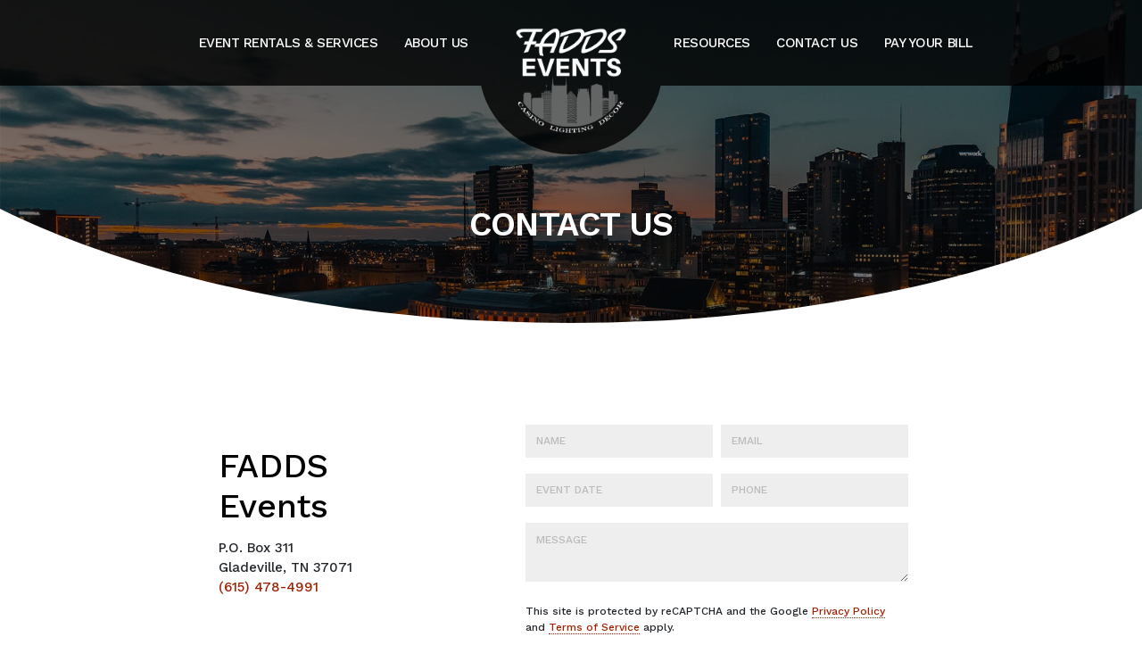

--- FILE ---
content_type: text/html; charset=UTF-8
request_url: https://www.faddsevents.com/contact-us/
body_size: 13936
content:
<!DOCTYPE html>
<html lang="en-US">
  <head>
	<meta name="sitelock-site-verification" content="6354" />
    <meta name="viewport" content="width=device-width, initial-scale=1">
    <meta charset="UTF-8">
<script type="text/javascript">
/* <![CDATA[ */
var gform;gform||(document.addEventListener("gform_main_scripts_loaded",function(){gform.scriptsLoaded=!0}),document.addEventListener("gform/theme/scripts_loaded",function(){gform.themeScriptsLoaded=!0}),window.addEventListener("DOMContentLoaded",function(){gform.domLoaded=!0}),gform={domLoaded:!1,scriptsLoaded:!1,themeScriptsLoaded:!1,isFormEditor:()=>"function"==typeof InitializeEditor,callIfLoaded:function(o){return!(!gform.domLoaded||!gform.scriptsLoaded||!gform.themeScriptsLoaded&&!gform.isFormEditor()||(gform.isFormEditor()&&console.warn("The use of gform.initializeOnLoaded() is deprecated in the form editor context and will be removed in Gravity Forms 3.1."),o(),0))},initializeOnLoaded:function(o){gform.callIfLoaded(o)||(document.addEventListener("gform_main_scripts_loaded",()=>{gform.scriptsLoaded=!0,gform.callIfLoaded(o)}),document.addEventListener("gform/theme/scripts_loaded",()=>{gform.themeScriptsLoaded=!0,gform.callIfLoaded(o)}),window.addEventListener("DOMContentLoaded",()=>{gform.domLoaded=!0,gform.callIfLoaded(o)}))},hooks:{action:{},filter:{}},addAction:function(o,r,e,t){gform.addHook("action",o,r,e,t)},addFilter:function(o,r,e,t){gform.addHook("filter",o,r,e,t)},doAction:function(o){gform.doHook("action",o,arguments)},applyFilters:function(o){return gform.doHook("filter",o,arguments)},removeAction:function(o,r){gform.removeHook("action",o,r)},removeFilter:function(o,r,e){gform.removeHook("filter",o,r,e)},addHook:function(o,r,e,t,n){null==gform.hooks[o][r]&&(gform.hooks[o][r]=[]);var d=gform.hooks[o][r];null==n&&(n=r+"_"+d.length),gform.hooks[o][r].push({tag:n,callable:e,priority:t=null==t?10:t})},doHook:function(r,o,e){var t;if(e=Array.prototype.slice.call(e,1),null!=gform.hooks[r][o]&&((o=gform.hooks[r][o]).sort(function(o,r){return o.priority-r.priority}),o.forEach(function(o){"function"!=typeof(t=o.callable)&&(t=window[t]),"action"==r?t.apply(null,e):e[0]=t.apply(null,e)})),"filter"==r)return e[0]},removeHook:function(o,r,t,n){var e;null!=gform.hooks[o][r]&&(e=(e=gform.hooks[o][r]).filter(function(o,r,e){return!!(null!=n&&n!=o.tag||null!=t&&t!=o.priority)}),gform.hooks[o][r]=e)}});
/* ]]> */
</script>

    <link rel="shortcut icon" type="image/x-icon" href="https://www.faddsevents.com">
    <link rel="apple-touch-icon" href="https://www.faddsevents.com"/>
    <link rel="stylesheet" href="https://pro.fontawesome.com/releases/v5.0.13/css/all.css" integrity="sha384-oi8o31xSQq8S0RpBcb4FaLB8LJi9AT8oIdmS1QldR8Ui7KUQjNAnDlJjp55Ba8FG" crossorigin="anonymous">
    <script defer src="https://pro.fontawesome.com/releases/v5.0.13/js/all.js" integrity="sha384-d84LGg2pm9KhR4mCAs3N29GQ4OYNy+K+FBHX8WhimHpPm86c839++MDABegrZ3gn" crossorigin="anonymous"></script>

	  <!-- Client Google tag (gtag.js) --> <script async src="https://www.googletagmanager.com/gtag/js?id=AW-16828285784"></script> <script> window.dataLayer = window.dataLayer || []; function gtag(){dataLayer.push(arguments);} gtag('js', new Date()); gtag('config', 'AW-16828285784'); </script>
	  
    <meta name='robots' content='index, follow, max-image-preview:large, max-snippet:-1, max-video-preview:-1' />
	<style>img:is([sizes="auto" i], [sizes^="auto," i]) { contain-intrinsic-size: 3000px 1500px }</style>
	
            <script data-no-defer="1" data-ezscrex="false" data-cfasync="false" data-pagespeed-no-defer data-cookieconsent="ignore">
                var ctPublicFunctions = {"_ajax_nonce":"396d180ff8","_rest_nonce":"900db73a42","_ajax_url":"\/wp-admin\/admin-ajax.php","_rest_url":"https:\/\/www.faddsevents.com\/wp-json\/","data__cookies_type":"none","data__ajax_type":"rest","data__bot_detector_enabled":0,"text__wait_for_decoding":"Decoding the contact data, let us a few seconds to finish. Anti-Spam by CleanTalk","cookiePrefix":"","wprocket_detected":false,"host_url":"www.faddsevents.com"}
            </script>
        
            <script data-no-defer="1" data-ezscrex="false" data-cfasync="false" data-pagespeed-no-defer data-cookieconsent="ignore">
                var ctPublic = {"_ajax_nonce":"396d180ff8","settings__forms__check_internal":0,"settings__forms__check_external":0,"settings__forms__search_test":1,"settings__data__bot_detector_enabled":0,"settings__comments__form_decoration":0,"blog_home":"https:\/\/www.faddsevents.com\/","pixel__setting":"3","pixel__enabled":true,"pixel__url":"https:\/\/moderate9-v4.cleantalk.org\/pixel\/1dd9c42c76b96125f8b12eaf7acaf30b.gif","data__email_check_before_post":1,"data__email_check_exist_post":0,"data__cookies_type":"none","data__key_is_ok":true,"data__visible_fields_required":true,"wl_brandname":"Anti-Spam by CleanTalk","wl_brandname_short":"CleanTalk","ct_checkjs_key":"81dfd75bee9c49a7a1c28a65031fff3ce56211ed9446dcc8c29757320b0734ee","emailEncoderPassKey":"4529d986415694c91b9c386d4ca368d9","bot_detector_forms_excluded":"W10=","advancedCacheExists":true,"varnishCacheExists":false,"wc_ajax_add_to_cart":false}
            </script>
        
	<!-- This site is optimized with the Yoast SEO plugin v24.2 - https://yoast.com/wordpress/plugins/seo/ -->
	<title>Contact FADDS Events for Casino Event Services, Event Planning, Equipment Rentals</title>
	<meta name="description" content="Contact FADDS for your next Event Planning, Casino Party Rentals, Wedding Decor Rental, Photo Booth, Audio Visual Rentals for Parties and Corporate Event Planning." />
	<link rel="canonical" href="https://www.faddsevents.com/contact-us/" />
	<meta property="og:locale" content="en_US" />
	<meta property="og:type" content="article" />
	<meta property="og:title" content="Contact FADDS Events for Event Rentals and Services" />
	<meta property="og:description" content="Contact FADDS for your next Event Planning, Casino Party Rentals, Wedding Decor Rental, Photo Booth, Audio Visual Rentals for Parties and Corporate Event Planning. (615) 444-6835" />
	<meta property="og:url" content="https://www.faddsevents.com/contact-us/" />
	<meta property="og:site_name" content="FADDS Events" />
	<meta property="article:publisher" content="https://www.facebook.com/faddsnashville/" />
	<meta property="article:modified_time" content="2022-10-25T19:09:36+00:00" />
	<meta property="og:image" content="https://www.faddsevents.com/wp-content/uploads/2020/06/fadds-og-image.jpg" />
	<meta property="og:image:width" content="900" />
	<meta property="og:image:height" content="471" />
	<meta property="og:image:type" content="image/jpeg" />
	<meta name="twitter:card" content="summary_large_image" />
	<meta name="twitter:title" content="Contact FADDS Events for Event Rentals and Services" />
	<meta name="twitter:description" content="Contact FADDS for your next Event Planning, Casino Party Rentals, Wedding Decor Rental, Photo Booth, Audio Visual Rentals for Parties and Corporate Event Planning. (615) 444-6835" />
	<meta name="twitter:image" content="https://www.faddsevents.com/wp-content/uploads/2020/06/fadds-og-image.jpg" />
	<meta name="twitter:site" content="@Fadds_Nashville" />
	<script type="application/ld+json" class="yoast-schema-graph">{"@context":"https://schema.org","@graph":[{"@type":"WebPage","@id":"https://www.faddsevents.com/contact-us/","url":"https://www.faddsevents.com/contact-us/","name":"Contact FADDS Events for Casino Event Services, Event Planning, Equipment Rentals","isPartOf":{"@id":"https://www.faddsevents.com/#website"},"datePublished":"2020-05-13T20:08:27+00:00","dateModified":"2022-10-25T19:09:36+00:00","description":"Contact FADDS for your next Event Planning, Casino Party Rentals, Wedding Decor Rental, Photo Booth, Audio Visual Rentals for Parties and Corporate Event Planning.","breadcrumb":{"@id":"https://www.faddsevents.com/contact-us/#breadcrumb"},"inLanguage":"en-US","potentialAction":[{"@type":"ReadAction","target":["https://www.faddsevents.com/contact-us/"]}]},{"@type":"BreadcrumbList","@id":"https://www.faddsevents.com/contact-us/#breadcrumb","itemListElement":[{"@type":"ListItem","position":1,"name":"Home","item":"https://www.faddsevents.com/"},{"@type":"ListItem","position":2,"name":"Contact Us"}]},{"@type":"WebSite","@id":"https://www.faddsevents.com/#website","url":"https://www.faddsevents.com/","name":"FADDS Events","description":"full service corporate event services photo booth rentals in Nashville, TN","publisher":{"@id":"https://www.faddsevents.com/#organization"},"potentialAction":[{"@type":"SearchAction","target":{"@type":"EntryPoint","urlTemplate":"https://www.faddsevents.com/?s={search_term_string}"},"query-input":{"@type":"PropertyValueSpecification","valueRequired":true,"valueName":"search_term_string"}}],"inLanguage":"en-US"},{"@type":"Organization","@id":"https://www.faddsevents.com/#organization","name":"FADDS Events","url":"https://www.faddsevents.com/","logo":{"@type":"ImageObject","inLanguage":"en-US","@id":"https://www.faddsevents.com/#/schema/logo/image/","url":"https://www.faddsevents.com/wp-content/uploads/2020/03/fadds-logo.png","contentUrl":"https://www.faddsevents.com/wp-content/uploads/2020/03/fadds-logo.png","width":355,"height":340,"caption":"FADDS Events"},"image":{"@id":"https://www.faddsevents.com/#/schema/logo/image/"},"sameAs":["https://www.facebook.com/faddsnashville/","https://x.com/Fadds_Nashville","https://www.instagram.com/fadds_nashville/","https://www.linkedin.com/in/fadds-entertainment-b829b42a/","https://www.youtube.com/user/FADDSEntertainmentDJ"]}]}</script>
	<!-- / Yoast SEO plugin. -->


<script type="text/javascript">
/* <![CDATA[ */
window._wpemojiSettings = {"baseUrl":"https:\/\/s.w.org\/images\/core\/emoji\/15.0.3\/72x72\/","ext":".png","svgUrl":"https:\/\/s.w.org\/images\/core\/emoji\/15.0.3\/svg\/","svgExt":".svg","source":{"concatemoji":"https:\/\/www.faddsevents.com\/wp-includes\/js\/wp-emoji-release.min.js?ver=6.7.4"}};
/*! This file is auto-generated */
!function(i,n){var o,s,e;function c(e){try{var t={supportTests:e,timestamp:(new Date).valueOf()};sessionStorage.setItem(o,JSON.stringify(t))}catch(e){}}function p(e,t,n){e.clearRect(0,0,e.canvas.width,e.canvas.height),e.fillText(t,0,0);var t=new Uint32Array(e.getImageData(0,0,e.canvas.width,e.canvas.height).data),r=(e.clearRect(0,0,e.canvas.width,e.canvas.height),e.fillText(n,0,0),new Uint32Array(e.getImageData(0,0,e.canvas.width,e.canvas.height).data));return t.every(function(e,t){return e===r[t]})}function u(e,t,n){switch(t){case"flag":return n(e,"\ud83c\udff3\ufe0f\u200d\u26a7\ufe0f","\ud83c\udff3\ufe0f\u200b\u26a7\ufe0f")?!1:!n(e,"\ud83c\uddfa\ud83c\uddf3","\ud83c\uddfa\u200b\ud83c\uddf3")&&!n(e,"\ud83c\udff4\udb40\udc67\udb40\udc62\udb40\udc65\udb40\udc6e\udb40\udc67\udb40\udc7f","\ud83c\udff4\u200b\udb40\udc67\u200b\udb40\udc62\u200b\udb40\udc65\u200b\udb40\udc6e\u200b\udb40\udc67\u200b\udb40\udc7f");case"emoji":return!n(e,"\ud83d\udc26\u200d\u2b1b","\ud83d\udc26\u200b\u2b1b")}return!1}function f(e,t,n){var r="undefined"!=typeof WorkerGlobalScope&&self instanceof WorkerGlobalScope?new OffscreenCanvas(300,150):i.createElement("canvas"),a=r.getContext("2d",{willReadFrequently:!0}),o=(a.textBaseline="top",a.font="600 32px Arial",{});return e.forEach(function(e){o[e]=t(a,e,n)}),o}function t(e){var t=i.createElement("script");t.src=e,t.defer=!0,i.head.appendChild(t)}"undefined"!=typeof Promise&&(o="wpEmojiSettingsSupports",s=["flag","emoji"],n.supports={everything:!0,everythingExceptFlag:!0},e=new Promise(function(e){i.addEventListener("DOMContentLoaded",e,{once:!0})}),new Promise(function(t){var n=function(){try{var e=JSON.parse(sessionStorage.getItem(o));if("object"==typeof e&&"number"==typeof e.timestamp&&(new Date).valueOf()<e.timestamp+604800&&"object"==typeof e.supportTests)return e.supportTests}catch(e){}return null}();if(!n){if("undefined"!=typeof Worker&&"undefined"!=typeof OffscreenCanvas&&"undefined"!=typeof URL&&URL.createObjectURL&&"undefined"!=typeof Blob)try{var e="postMessage("+f.toString()+"("+[JSON.stringify(s),u.toString(),p.toString()].join(",")+"));",r=new Blob([e],{type:"text/javascript"}),a=new Worker(URL.createObjectURL(r),{name:"wpTestEmojiSupports"});return void(a.onmessage=function(e){c(n=e.data),a.terminate(),t(n)})}catch(e){}c(n=f(s,u,p))}t(n)}).then(function(e){for(var t in e)n.supports[t]=e[t],n.supports.everything=n.supports.everything&&n.supports[t],"flag"!==t&&(n.supports.everythingExceptFlag=n.supports.everythingExceptFlag&&n.supports[t]);n.supports.everythingExceptFlag=n.supports.everythingExceptFlag&&!n.supports.flag,n.DOMReady=!1,n.readyCallback=function(){n.DOMReady=!0}}).then(function(){return e}).then(function(){var e;n.supports.everything||(n.readyCallback(),(e=n.source||{}).concatemoji?t(e.concatemoji):e.wpemoji&&e.twemoji&&(t(e.twemoji),t(e.wpemoji)))}))}((window,document),window._wpemojiSettings);
/* ]]> */
</script>
<style id='wp-emoji-styles-inline-css' type='text/css'>

	img.wp-smiley, img.emoji {
		display: inline !important;
		border: none !important;
		box-shadow: none !important;
		height: 1em !important;
		width: 1em !important;
		margin: 0 0.07em !important;
		vertical-align: -0.1em !important;
		background: none !important;
		padding: 0 !important;
	}
</style>
<link rel='stylesheet' id='wp-block-library-css' href='https://www.faddsevents.com/wp-includes/css/dist/block-library/style.min.css?ver=6.7.4' type='text/css' media='all' />
<style id='classic-theme-styles-inline-css' type='text/css'>
/*! This file is auto-generated */
.wp-block-button__link{color:#fff;background-color:#32373c;border-radius:9999px;box-shadow:none;text-decoration:none;padding:calc(.667em + 2px) calc(1.333em + 2px);font-size:1.125em}.wp-block-file__button{background:#32373c;color:#fff;text-decoration:none}
</style>
<style id='global-styles-inline-css' type='text/css'>
:root{--wp--preset--aspect-ratio--square: 1;--wp--preset--aspect-ratio--4-3: 4/3;--wp--preset--aspect-ratio--3-4: 3/4;--wp--preset--aspect-ratio--3-2: 3/2;--wp--preset--aspect-ratio--2-3: 2/3;--wp--preset--aspect-ratio--16-9: 16/9;--wp--preset--aspect-ratio--9-16: 9/16;--wp--preset--color--black: #000000;--wp--preset--color--cyan-bluish-gray: #abb8c3;--wp--preset--color--white: #ffffff;--wp--preset--color--pale-pink: #f78da7;--wp--preset--color--vivid-red: #cf2e2e;--wp--preset--color--luminous-vivid-orange: #ff6900;--wp--preset--color--luminous-vivid-amber: #fcb900;--wp--preset--color--light-green-cyan: #7bdcb5;--wp--preset--color--vivid-green-cyan: #00d084;--wp--preset--color--pale-cyan-blue: #8ed1fc;--wp--preset--color--vivid-cyan-blue: #0693e3;--wp--preset--color--vivid-purple: #9b51e0;--wp--preset--gradient--vivid-cyan-blue-to-vivid-purple: linear-gradient(135deg,rgba(6,147,227,1) 0%,rgb(155,81,224) 100%);--wp--preset--gradient--light-green-cyan-to-vivid-green-cyan: linear-gradient(135deg,rgb(122,220,180) 0%,rgb(0,208,130) 100%);--wp--preset--gradient--luminous-vivid-amber-to-luminous-vivid-orange: linear-gradient(135deg,rgba(252,185,0,1) 0%,rgba(255,105,0,1) 100%);--wp--preset--gradient--luminous-vivid-orange-to-vivid-red: linear-gradient(135deg,rgba(255,105,0,1) 0%,rgb(207,46,46) 100%);--wp--preset--gradient--very-light-gray-to-cyan-bluish-gray: linear-gradient(135deg,rgb(238,238,238) 0%,rgb(169,184,195) 100%);--wp--preset--gradient--cool-to-warm-spectrum: linear-gradient(135deg,rgb(74,234,220) 0%,rgb(151,120,209) 20%,rgb(207,42,186) 40%,rgb(238,44,130) 60%,rgb(251,105,98) 80%,rgb(254,248,76) 100%);--wp--preset--gradient--blush-light-purple: linear-gradient(135deg,rgb(255,206,236) 0%,rgb(152,150,240) 100%);--wp--preset--gradient--blush-bordeaux: linear-gradient(135deg,rgb(254,205,165) 0%,rgb(254,45,45) 50%,rgb(107,0,62) 100%);--wp--preset--gradient--luminous-dusk: linear-gradient(135deg,rgb(255,203,112) 0%,rgb(199,81,192) 50%,rgb(65,88,208) 100%);--wp--preset--gradient--pale-ocean: linear-gradient(135deg,rgb(255,245,203) 0%,rgb(182,227,212) 50%,rgb(51,167,181) 100%);--wp--preset--gradient--electric-grass: linear-gradient(135deg,rgb(202,248,128) 0%,rgb(113,206,126) 100%);--wp--preset--gradient--midnight: linear-gradient(135deg,rgb(2,3,129) 0%,rgb(40,116,252) 100%);--wp--preset--font-size--small: 13px;--wp--preset--font-size--medium: 20px;--wp--preset--font-size--large: 36px;--wp--preset--font-size--x-large: 42px;--wp--preset--spacing--20: 0.44rem;--wp--preset--spacing--30: 0.67rem;--wp--preset--spacing--40: 1rem;--wp--preset--spacing--50: 1.5rem;--wp--preset--spacing--60: 2.25rem;--wp--preset--spacing--70: 3.38rem;--wp--preset--spacing--80: 5.06rem;--wp--preset--shadow--natural: 6px 6px 9px rgba(0, 0, 0, 0.2);--wp--preset--shadow--deep: 12px 12px 50px rgba(0, 0, 0, 0.4);--wp--preset--shadow--sharp: 6px 6px 0px rgba(0, 0, 0, 0.2);--wp--preset--shadow--outlined: 6px 6px 0px -3px rgba(255, 255, 255, 1), 6px 6px rgba(0, 0, 0, 1);--wp--preset--shadow--crisp: 6px 6px 0px rgba(0, 0, 0, 1);}:where(.is-layout-flex){gap: 0.5em;}:where(.is-layout-grid){gap: 0.5em;}body .is-layout-flex{display: flex;}.is-layout-flex{flex-wrap: wrap;align-items: center;}.is-layout-flex > :is(*, div){margin: 0;}body .is-layout-grid{display: grid;}.is-layout-grid > :is(*, div){margin: 0;}:where(.wp-block-columns.is-layout-flex){gap: 2em;}:where(.wp-block-columns.is-layout-grid){gap: 2em;}:where(.wp-block-post-template.is-layout-flex){gap: 1.25em;}:where(.wp-block-post-template.is-layout-grid){gap: 1.25em;}.has-black-color{color: var(--wp--preset--color--black) !important;}.has-cyan-bluish-gray-color{color: var(--wp--preset--color--cyan-bluish-gray) !important;}.has-white-color{color: var(--wp--preset--color--white) !important;}.has-pale-pink-color{color: var(--wp--preset--color--pale-pink) !important;}.has-vivid-red-color{color: var(--wp--preset--color--vivid-red) !important;}.has-luminous-vivid-orange-color{color: var(--wp--preset--color--luminous-vivid-orange) !important;}.has-luminous-vivid-amber-color{color: var(--wp--preset--color--luminous-vivid-amber) !important;}.has-light-green-cyan-color{color: var(--wp--preset--color--light-green-cyan) !important;}.has-vivid-green-cyan-color{color: var(--wp--preset--color--vivid-green-cyan) !important;}.has-pale-cyan-blue-color{color: var(--wp--preset--color--pale-cyan-blue) !important;}.has-vivid-cyan-blue-color{color: var(--wp--preset--color--vivid-cyan-blue) !important;}.has-vivid-purple-color{color: var(--wp--preset--color--vivid-purple) !important;}.has-black-background-color{background-color: var(--wp--preset--color--black) !important;}.has-cyan-bluish-gray-background-color{background-color: var(--wp--preset--color--cyan-bluish-gray) !important;}.has-white-background-color{background-color: var(--wp--preset--color--white) !important;}.has-pale-pink-background-color{background-color: var(--wp--preset--color--pale-pink) !important;}.has-vivid-red-background-color{background-color: var(--wp--preset--color--vivid-red) !important;}.has-luminous-vivid-orange-background-color{background-color: var(--wp--preset--color--luminous-vivid-orange) !important;}.has-luminous-vivid-amber-background-color{background-color: var(--wp--preset--color--luminous-vivid-amber) !important;}.has-light-green-cyan-background-color{background-color: var(--wp--preset--color--light-green-cyan) !important;}.has-vivid-green-cyan-background-color{background-color: var(--wp--preset--color--vivid-green-cyan) !important;}.has-pale-cyan-blue-background-color{background-color: var(--wp--preset--color--pale-cyan-blue) !important;}.has-vivid-cyan-blue-background-color{background-color: var(--wp--preset--color--vivid-cyan-blue) !important;}.has-vivid-purple-background-color{background-color: var(--wp--preset--color--vivid-purple) !important;}.has-black-border-color{border-color: var(--wp--preset--color--black) !important;}.has-cyan-bluish-gray-border-color{border-color: var(--wp--preset--color--cyan-bluish-gray) !important;}.has-white-border-color{border-color: var(--wp--preset--color--white) !important;}.has-pale-pink-border-color{border-color: var(--wp--preset--color--pale-pink) !important;}.has-vivid-red-border-color{border-color: var(--wp--preset--color--vivid-red) !important;}.has-luminous-vivid-orange-border-color{border-color: var(--wp--preset--color--luminous-vivid-orange) !important;}.has-luminous-vivid-amber-border-color{border-color: var(--wp--preset--color--luminous-vivid-amber) !important;}.has-light-green-cyan-border-color{border-color: var(--wp--preset--color--light-green-cyan) !important;}.has-vivid-green-cyan-border-color{border-color: var(--wp--preset--color--vivid-green-cyan) !important;}.has-pale-cyan-blue-border-color{border-color: var(--wp--preset--color--pale-cyan-blue) !important;}.has-vivid-cyan-blue-border-color{border-color: var(--wp--preset--color--vivid-cyan-blue) !important;}.has-vivid-purple-border-color{border-color: var(--wp--preset--color--vivid-purple) !important;}.has-vivid-cyan-blue-to-vivid-purple-gradient-background{background: var(--wp--preset--gradient--vivid-cyan-blue-to-vivid-purple) !important;}.has-light-green-cyan-to-vivid-green-cyan-gradient-background{background: var(--wp--preset--gradient--light-green-cyan-to-vivid-green-cyan) !important;}.has-luminous-vivid-amber-to-luminous-vivid-orange-gradient-background{background: var(--wp--preset--gradient--luminous-vivid-amber-to-luminous-vivid-orange) !important;}.has-luminous-vivid-orange-to-vivid-red-gradient-background{background: var(--wp--preset--gradient--luminous-vivid-orange-to-vivid-red) !important;}.has-very-light-gray-to-cyan-bluish-gray-gradient-background{background: var(--wp--preset--gradient--very-light-gray-to-cyan-bluish-gray) !important;}.has-cool-to-warm-spectrum-gradient-background{background: var(--wp--preset--gradient--cool-to-warm-spectrum) !important;}.has-blush-light-purple-gradient-background{background: var(--wp--preset--gradient--blush-light-purple) !important;}.has-blush-bordeaux-gradient-background{background: var(--wp--preset--gradient--blush-bordeaux) !important;}.has-luminous-dusk-gradient-background{background: var(--wp--preset--gradient--luminous-dusk) !important;}.has-pale-ocean-gradient-background{background: var(--wp--preset--gradient--pale-ocean) !important;}.has-electric-grass-gradient-background{background: var(--wp--preset--gradient--electric-grass) !important;}.has-midnight-gradient-background{background: var(--wp--preset--gradient--midnight) !important;}.has-small-font-size{font-size: var(--wp--preset--font-size--small) !important;}.has-medium-font-size{font-size: var(--wp--preset--font-size--medium) !important;}.has-large-font-size{font-size: var(--wp--preset--font-size--large) !important;}.has-x-large-font-size{font-size: var(--wp--preset--font-size--x-large) !important;}
:where(.wp-block-post-template.is-layout-flex){gap: 1.25em;}:where(.wp-block-post-template.is-layout-grid){gap: 1.25em;}
:where(.wp-block-columns.is-layout-flex){gap: 2em;}:where(.wp-block-columns.is-layout-grid){gap: 2em;}
:root :where(.wp-block-pullquote){font-size: 1.5em;line-height: 1.6;}
</style>
<link rel='stylesheet' id='ct_public_css-css' href='https://www.faddsevents.com/wp-content/plugins/cleantalk-spam-protect/css/cleantalk-public.min.css?ver=6.47' type='text/css' media='all' />
<link rel='stylesheet' id='ct_email_decoder_css-css' href='https://www.faddsevents.com/wp-content/plugins/cleantalk-spam-protect/css/cleantalk-email-decoder.min.css?ver=6.47' type='text/css' media='all' />
<link rel='stylesheet' id='siteorigin-panels-front-css' href='https://www.faddsevents.com/wp-content/plugins/siteorigin-panels/css/front-flex.min.css?ver=2.31.3' type='text/css' media='all' />
<link rel='stylesheet' id='extra-css-css' href='https://www.faddsevents.com/wp-content/themes/JLBTheme/compiled/extra-css.min.css' type='text/css' media='all' />
<link rel='stylesheet' id='theme-css-css' href='https://www.faddsevents.com/wp-content/themes/JLBTheme/compiled/styles.min.css' type='text/css' media='all' />
<link rel='stylesheet' id='plebian-css-css' href='https://www.faddsevents.com/wp-content/themes/JLBTheme/plebians-css/plebians-stylesheet.css' type='text/css' media='all' />
<script type="text/javascript" data-pagespeed-no-defer src="https://www.faddsevents.com/wp-content/plugins/cleantalk-spam-protect/js/apbct-public-bundle.min.js?ver=6.47" id="ct_public_functions-js"></script>
<script type="text/javascript" src="https://www.faddsevents.com/wp-includes/js/jquery/jquery.min.js?ver=3.7.1" id="jquery-core-js"></script>
<script type="text/javascript" src="https://www.faddsevents.com/wp-includes/js/jquery/jquery-migrate.min.js?ver=3.4.1" id="jquery-migrate-js"></script>
<link rel="https://api.w.org/" href="https://www.faddsevents.com/wp-json/" /><link rel="alternate" title="JSON" type="application/json" href="https://www.faddsevents.com/wp-json/wp/v2/pages/611" /><link rel="EditURI" type="application/rsd+xml" title="RSD" href="https://www.faddsevents.com/xmlrpc.php?rsd" />
<meta name="generator" content="WordPress 6.7.4" />
<link rel='shortlink' href='https://www.faddsevents.com/?p=611' />
<link rel="alternate" title="oEmbed (JSON)" type="application/json+oembed" href="https://www.faddsevents.com/wp-json/oembed/1.0/embed?url=https%3A%2F%2Fwww.faddsevents.com%2Fcontact-us%2F" />
<link rel="alternate" title="oEmbed (XML)" type="text/xml+oembed" href="https://www.faddsevents.com/wp-json/oembed/1.0/embed?url=https%3A%2F%2Fwww.faddsevents.com%2Fcontact-us%2F&#038;format=xml" />
<style type="text/css">.recentcomments a{display:inline !important;padding:0 !important;margin:0 !important;}</style><!-- Google tag (gtag.js) -->
<script async src="https://www.googletagmanager.com/gtag/js?id=G-LZ692FK01E"></script>
<script>
  window.dataLayer = window.dataLayer || [];
  function gtag(){dataLayer.push(arguments);}
  gtag('js', new Date());

  gtag('config', 'G-LZ692FK01E');
</script><style media="all" id="siteorigin-panels-layouts-head">/* Layout 611 */ #pgc-611-0-0 { width:13.8065%;width:calc(13.8065% - ( 0.86193548387097 * 30px ) ) } #pgc-611-0-1 { width:31.1935%;width:calc(31.1935% - ( 0.68806451612903 * 30px ) ) } #pgc-611-0-2 { width:35%;width:calc(35% - ( 0.65 * 30px ) ) } #pgc-611-0-3 { width:20%;width:calc(20% - ( 0.8 * 30px ) ) } #pg-611-0 { margin-bottom:5rem } #pl-611 .so-panel { margin-bottom:30px } #pl-611 .so-panel:last-of-type { margin-bottom:0px } #pg-611-0> .panel-row-style { padding:8rem 0rem 0rem 0rem } #pg-611-0.panel-has-style > .panel-row-style, #pg-611-0.panel-no-style { -webkit-align-items:flex-start;align-items:flex-start } #pgc-611-0-3 { align-self:auto } @media (max-width:780px){ #pg-611-0.panel-no-style, #pg-611-0.panel-has-style > .panel-row-style, #pg-611-0 { -webkit-flex-direction:column;-ms-flex-direction:column;flex-direction:column } #pg-611-0 > .panel-grid-cell , #pg-611-0 > .panel-row-style > .panel-grid-cell { width:100%;margin-right:0 } #pgc-611-0-0 , #pgc-611-0-1 , #pgc-611-0-2 { margin-bottom:30px } #pg-611-0 { margin-bottom:2rem } #pl-611 .panel-grid-cell { padding:0 } #pl-611 .panel-grid .panel-grid-cell-empty { display:none } #pl-611 .panel-grid .panel-grid-cell-mobile-last { margin-bottom:0px } #pg-611-0> .panel-row-style { padding:2rem 0rem 0rem 0rem } #panel-611-0-2-0> .panel-widget-style { padding:0rem 1rem 0rem 1rem }  } </style><link rel="icon" href="https://www.faddsevents.com/wp-content/uploads/2020/03/cropped-favicon-1-32x32.png" sizes="32x32" />
<link rel="icon" href="https://www.faddsevents.com/wp-content/uploads/2020/03/cropped-favicon-1-192x192.png" sizes="192x192" />
<link rel="apple-touch-icon" href="https://www.faddsevents.com/wp-content/uploads/2020/03/cropped-favicon-1-180x180.png" />
<meta name="msapplication-TileImage" content="https://www.faddsevents.com/wp-content/uploads/2020/03/cropped-favicon-1-270x270.png" />
  </head>
  <body class="page-template-default page page-id-611 siteorigin-panels siteorigin-panels-before-js">

    <header>
      <div class="header">
        <div class="header-bg">
          <div class="header-content header-center">
            <div class="logo-container">
              <div class="logo"></div>
            </div>
          </div> <!-- Header Content & Logo -->
        </div>
        <nav class="header-nav">
          <div class="header-left">
            <div class="menu-header-menu-left-container"><ul id="menu-header-menu-left" class="menu"><li id="menu-item-131" class="menu-item menu-item-type-custom menu-item-object-custom menu-item-has-children menu-item-131"><a href="/casino-events">Event Rentals &#038; Services</a>
<ul class="sub-menu">
	<li id="menu-item-4377" class="menu-item menu-item-type-post_type menu-item-object-page menu-item-has-children menu-item-4377"><a href="https://www.faddsevents.com/casino-events/">Casino Event Services &#038; Rentals</a>
	<ul class="sub-menu">
		<li id="menu-item-4378" class="menu-item menu-item-type-post_type menu-item-object-page menu-item-4378"><a href="https://www.faddsevents.com/casino-events/casino-packages/">Casino Packages</a></li>
		<li id="menu-item-4379" class="menu-item menu-item-type-post_type menu-item-object-page menu-item-4379"><a href="https://www.faddsevents.com/casino-events/elite-packages/">Elite Packages</a></li>
		<li id="menu-item-4380" class="menu-item menu-item-type-post_type menu-item-object-page menu-item-4380"><a href="https://www.faddsevents.com/casino-events/house-packages/">House Packages</a></li>
		<li id="menu-item-5139" class="menu-item menu-item-type-post_type menu-item-object-page menu-item-5139"><a href="https://www.faddsevents.com/casino-themes-and-decor/">Casino Themes and Décor</a></li>
	</ul>
</li>
	<li id="menu-item-5140" class="menu-item menu-item-type-post_type menu-item-object-page menu-item-5140"><a href="https://www.faddsevents.com/casino-themes-and-decor/">Casino Themes and Décor</a></li>
	<li id="menu-item-1255" class="menu-item menu-item-type-custom menu-item-object-custom menu-item-1255"><a href="/special-event-services/#horse-racing">Horse Racing Events</a></li>
	<li id="menu-item-462" class="menu-item menu-item-type-post_type menu-item-object-page menu-item-462"><a href="https://www.faddsevents.com/photo-booth-rental-nashville/">Photo Booth Rental</a></li>
	<li id="menu-item-463" class="menu-item menu-item-type-post_type menu-item-object-page menu-item-463"><a href="https://www.faddsevents.com/recording-booths/">Recording Booth</a></li>
	<li id="menu-item-1252" class="menu-item menu-item-type-custom menu-item-object-custom menu-item-1252"><a href="/special-event-services/#carnival-games">Classic Carnival Games</a></li>
	<li id="menu-item-1254" class="menu-item menu-item-type-custom menu-item-object-custom menu-item-1254"><a href="/special-event-services/#yard-games">Yard Games</a></li>
</ul>
</li>
<li id="menu-item-468" class="menu-item menu-item-type-post_type menu-item-object-page menu-item-has-children menu-item-468"><a href="https://www.faddsevents.com/about-us/">About Us</a>
<ul class="sub-menu">
	<li id="menu-item-614" class="menu-item menu-item-type-custom menu-item-object-custom menu-item-614"><a href="/about-us/#testimonials">Testimonials</a></li>
	<li id="menu-item-1265" class="menu-item menu-item-type-custom menu-item-object-custom menu-item-1265"><a href="/about-us/#trusted-partners">Trusted Venues, Rental Partners &#038; DMCs</a></li>
</ul>
</li>
</ul></div>          </div>
          <div class="header-content header-center">
            <a class="logo-container" href="https://www.faddsevents.com">
              <div class="logo" style="background-image: url('https://www.faddsevents.com/wp-content/uploads/2020/03/fadds-logo.png');"></div>
            </a>
          </div> <!-- Header Content & Logo -->
          <div class="header-right">
            <div class="menu-header-menu-right-container"><ul id="menu-header-menu-right" class="menu"><li id="menu-item-1173" class="menu-item menu-item-type-custom menu-item-object-custom menu-item-has-children menu-item-1173"><a href="/blog/">Resources</a>
<ul class="sub-menu">
	<li id="menu-item-2697" class="menu-item menu-item-type-post_type menu-item-object-page menu-item-2697"><a href="https://www.faddsevents.com/fadds-events-ebooks/">eBooks</a></li>
</ul>
</li>
<li id="menu-item-633" class="menu-item menu-item-type-post_type menu-item-object-page current-menu-item page_item page-item-611 current_page_item menu-item-633"><a href="https://www.faddsevents.com/contact-us/" aria-current="page">Contact Us</a></li>
<li id="menu-item-210" class="menu-item menu-item-type-custom menu-item-object-custom menu-item-210"><a target="_blank" href="https://faddseventplanning.com/makeapayment.asp?djidnumber=11820">Pay Your Bill</a></li>
</ul></div>            <!-- Button trigger modal -->
            <div class="mobile-button">
              <div class="button-container">
                <div class="bar1 bar"></div>
                <div class="bar2 bar"></div>
                <div class="bar3 bar"></div>
              </div>
            </div> <!-- Mobile Menu Button -->
          </div>
        </nav> <!-- Header Navigation -->

      </div> <!-- Header Inner Container -->

      <!-- Mobile Menu -->
      <div class="mobile-menu" id="mobile-menu">
        <nav class="menu-container">
        <div class="mobile-menu-logo">
          <a class="logo-container" href="https://www.faddsevents.com">
            <div class="logo" style="background-image: url('https://www.faddsevents.com/wp-content/uploads/2020/03/fadds-logo.png');"></div>
          </a>
        </div>
          <div class="menu-mobile-menu-container"><ul id="menu-mobile-menu" class="menu"><li id="menu-item-197" class="menu-item menu-item-type-custom menu-item-object-custom menu-item-has-children menu-item-197"><a href="#">Event Services</a>
<ul class="sub-menu">
	<li id="menu-item-4369" class="menu-item menu-item-type-post_type menu-item-object-page menu-item-has-children menu-item-4369"><a href="https://www.faddsevents.com/casino-events/">Casino Event Services &#038; Rentals</a>
	<ul class="sub-menu">
		<li id="menu-item-4370" class="menu-item menu-item-type-post_type menu-item-object-page menu-item-4370"><a href="https://www.faddsevents.com/casino-events/casino-packages/">Casino Packages</a></li>
		<li id="menu-item-4371" class="menu-item menu-item-type-post_type menu-item-object-page menu-item-4371"><a href="https://www.faddsevents.com/casino-events/elite-packages/">Elite Packages</a></li>
		<li id="menu-item-4372" class="menu-item menu-item-type-post_type menu-item-object-page menu-item-4372"><a href="https://www.faddsevents.com/casino-events/house-packages/">House Packages</a></li>
	</ul>
</li>
	<li id="menu-item-1268" class="menu-item menu-item-type-custom menu-item-object-custom menu-item-1268"><a href="/special-event-services/#horse-racing">Horse Racing Events</a></li>
	<li id="menu-item-617" class="menu-item menu-item-type-post_type menu-item-object-page menu-item-617"><a href="https://www.faddsevents.com/photo-booth-rental-nashville/">Photo Booth Rental</a></li>
	<li id="menu-item-618" class="menu-item menu-item-type-post_type menu-item-object-page menu-item-618"><a href="https://www.faddsevents.com/recording-booths/">Recording Booth</a></li>
	<li id="menu-item-1251" class="menu-item menu-item-type-custom menu-item-object-custom menu-item-1251"><a href="/special-event-services/#carnival-games">Classic Carnival Games</a></li>
	<li id="menu-item-1267" class="menu-item menu-item-type-custom menu-item-object-custom menu-item-1267"><a href="/special-event-services/#yard-games">Yard Games</a></li>
</ul>
</li>
<li id="menu-item-620" class="menu-item menu-item-type-post_type menu-item-object-page menu-item-has-children menu-item-620"><a href="https://www.faddsevents.com/about-us/">About Us</a>
<ul class="sub-menu">
	<li id="menu-item-621" class="menu-item menu-item-type-custom menu-item-object-custom menu-item-621"><a href="/about-us#testimonials">Testimonials</a></li>
	<li id="menu-item-1274" class="menu-item menu-item-type-custom menu-item-object-custom menu-item-1274"><a href="/about-us#trusted-partners">Trusted Venues, Rental Partners &#038; DMCs</a></li>
</ul>
</li>
<li id="menu-item-1172" class="menu-item menu-item-type-custom menu-item-object-custom menu-item-has-children menu-item-1172"><a href="#">Resources</a>
<ul class="sub-menu">
	<li id="menu-item-554" class="menu-item menu-item-type-post_type menu-item-object-page menu-item-554"><a href="https://www.faddsevents.com/blog/">Blog</a></li>
	<li id="menu-item-2698" class="menu-item menu-item-type-post_type menu-item-object-page menu-item-2698"><a href="https://www.faddsevents.com/fadds-events-ebooks/">eBooks</a></li>
</ul>
</li>
<li id="menu-item-632" class="menu-item menu-item-type-post_type menu-item-object-page current-menu-item page_item page-item-611 current_page_item menu-item-632"><a href="https://www.faddsevents.com/contact-us/" aria-current="page">Contact Us</a></li>
<li id="menu-item-363" class="menu-item menu-item-type-custom menu-item-object-custom menu-item-363"><a target="_blank" href="https://faddseventplanning.com/makeapayment.asp?djidnumber=11820">Pay Your Bill</a></li>
</ul></div>        </nav>
      </div>

    </header>

    <div class="mobile-overlay"></div>

    <div class="body-container">

<main id="page-template">
  
  



<div class="child-header">

  <div class="child-header-inner">

    
      <div class="child-header-bg" style="background-image: url(https://www.faddsevents.com/wp-content/uploads/2020/05/fadds-home-header-5.jpg);">

        <h1 class="title">Contact Us</h1>

      </div>

    
  </div>

</div>

  <div class="page-container">
          
        <!-- Set Content Layout -->
        <div id="pl-611"  class="panel-layout" ><div id="pg-611-0"  class="panel-grid panel-has-style" ><div class="panel-row-style panel-row-style-for-611-0" ><div id="pgc-611-0-0"  class="panel-grid-cell panel-grid-cell-empty" ></div><div id="pgc-611-0-1"  class="panel-grid-cell" ><div id="panel-611-0-1-0" class="so-panel widget widget_sow-editor panel-first-child panel-last-child" data-index="0" ><div
			
			class="so-widget-sow-editor so-widget-sow-editor-base"
			
		>
<div class="siteorigin-widget-tinymce textwidget">
	<h2>FADDS Events</h2>
<p>P.O. Box 311<br />
Gladeville, TN 37071<br />
<a href="tel:6154784991">(615) 478-4991</a></p>
</div>
</div></div></div><div id="pgc-611-0-2"  class="panel-grid-cell panel-grid-cell-mobile-last" ><div id="panel-611-0-2-0" class="so-panel widget widget_gform_widget gform_widget panel-first-child panel-last-child" data-index="1" ><div class="panel-widget-style panel-widget-style-for-611-0-2-0" ><script type="text/javascript">
/* <![CDATA[ */

/* ]]&gt; */
</script>

                <div class='gf_browser_chrome gform_wrapper gform_legacy_markup_wrapper gform-theme--no-framework' data-form-theme='legacy' data-form-index='0' id='gform_wrapper_1' ><div id='gf_1' class='gform_anchor' tabindex='-1'></div><form method='post' enctype='multipart/form-data'  id='gform_1'  action='/contact-us/#gf_1' data-formid='1' novalidate>
                        <div class='gform-body gform_body'><ul id='gform_fields_1' class='gform_fields top_label form_sublabel_below description_below validation_below'><li id="field_1_8" class="gfield gfield--type-honeypot gform_validation_container field_sublabel_below gfield--has-description field_description_below field_validation_below gfield_visibility_visible"  ><label class='gfield_label gform-field-label' for='input_1_8'>LinkedIn</label><div class='ginput_container'><input name='input_8' id='input_1_8' type='text' value='' autocomplete='new-password'/></div><div class='gfield_description' id='gfield_description_1_8'>This field is for validation purposes and should be left unchanged.</div></li><li id="field_1_1" class="gfield gfield--type-text field_sublabel_below gfield--no-description field_description_below field_validation_below gfield_visibility_visible"  ><label class='gfield_label gform-field-label' for='input_1_1'>Name</label><div class='ginput_container ginput_container_text'><input name='input_1' id='input_1_1' type='text' value='' class='medium'    placeholder='Name'  aria-invalid="false"   /></div></li><li id="field_1_2" class="gfield gfield--type-email field_sublabel_below gfield--no-description field_description_below field_validation_below gfield_visibility_visible"  ><label class='gfield_label gform-field-label' for='input_1_2'>Email</label><div class='ginput_container ginput_container_email'>
                            <input name='input_2' id='input_1_2' type='email' value='' class='medium'   placeholder='Email'  aria-invalid="false"  />
                        </div></li><li id="field_1_3" class="gfield gfield--type-date gfield--input-type-datepicker gfield--datepicker-no-icon field_sublabel_below gfield--no-description field_description_below field_validation_below gfield_visibility_visible"  ><label class='gfield_label gform-field-label' for='input_1_3'>Date</label><div class='ginput_container ginput_container_date'>
                            <input name='input_3' id='input_1_3' type='text' value='' class='datepicker gform-datepicker mdy datepicker_no_icon gdatepicker-no-icon'   placeholder='Event Date' aria-describedby="input_1_3_date_format" aria-invalid="false" />
                            <span id='input_1_3_date_format' class='screen-reader-text'>MM slash DD slash YYYY</span>
                        </div>
                        <input type='hidden' id='gforms_calendar_icon_input_1_3' class='gform_hidden' value='https://www.faddsevents.com/wp-content/plugins/gravityforms/images/datepicker/datepicker.svg'/></li><li id="field_1_4" class="gfield gfield--type-phone field_sublabel_below gfield--no-description field_description_below field_validation_below gfield_visibility_visible"  ><label class='gfield_label gform-field-label' for='input_1_4'>Phone</label><div class='ginput_container ginput_container_phone'><input name='input_4' id='input_1_4' type='tel' value='' class='medium'  placeholder='Phone'  aria-invalid="false"   /></div></li><li id="field_1_5" class="gfield gfield--type-textarea gf-full-width field_sublabel_below gfield--no-description field_description_below field_validation_below gfield_visibility_visible"  ><label class='gfield_label gform-field-label' for='input_1_5'>Message</label><div class='ginput_container ginput_container_textarea'><textarea name='input_5' id='input_1_5' class='textarea small'    placeholder='Message'  aria-invalid="false"   rows='10' cols='50'></textarea></div></li><li id="field_1_7" class="gfield gfield--type-html show-html gfield_html gfield_no_follows_desc field_sublabel_below gfield--no-description field_description_below field_validation_below gfield_visibility_visible"  ><p class="small">This site is protected by reCAPTCHA and the Google <a href="https://policies.google.com/privacy" target="_blank">Privacy Policy</a> and <a href="https://policies.google.com/terms" target="_blank">Terms of Service</a> apply.</p></li></ul></div>
        <div class='gform-footer gform_footer top_label'> <button class='button link gfrom_button' id='gform_submit_button_1' class='button' type='submit'>Submit</button> 
            <input type='hidden' class='gform_hidden' name='gform_submission_method' data-js='gform_submission_method_1' value='postback' />
            <input type='hidden' class='gform_hidden' name='gform_theme' data-js='gform_theme_1' id='gform_theme_1' value='legacy' />
            <input type='hidden' class='gform_hidden' name='gform_style_settings' data-js='gform_style_settings_1' id='gform_style_settings_1' value='' />
            <input type='hidden' class='gform_hidden' name='is_submit_1' value='1' />
            <input type='hidden' class='gform_hidden' name='gform_submit' value='1' />
            
            <input type='hidden' class='gform_hidden' name='gform_currency' data-currency='USD' value='FkXlx5mZUU7ZhvapspuCTpAQ26s9hwHCen0zgPBpwOiw3XeHNrnUCQwdFO291SUQ23X2Y1rdlKlvEPUQ7XTp90qLDEJYHgazOi1qVyE2AmWnqyg=' />
            <input type='hidden' class='gform_hidden' name='gform_unique_id' value='' />
            <input type='hidden' class='gform_hidden' name='state_1' value='WyJbXSIsIjA0YWU4OWFhYWJlZGZlNDE0YzhkM2Q5ZDJmZGNhMWFiIl0=' />
            <input type='hidden' autocomplete='off' class='gform_hidden' name='gform_target_page_number_1' id='gform_target_page_number_1' value='0' />
            <input type='hidden' autocomplete='off' class='gform_hidden' name='gform_source_page_number_1' id='gform_source_page_number_1' value='1' />
            <input type='hidden' name='gform_field_values' value='' />
            
        </div>
                        <input type="hidden" id="ct_checkjs_e6b4b2a746ed40e1af829d1fa82daa10" name="ct_checkjs" value="0" /><label class="apbct_special_field" id="apbct_label_id35865" for="apbct__email_id__gravity_form_35865">35865</label><input
            id="apbct__email_id__gravity_form_35865"
            class="apbct_special_field apbct__email_id__gravity_form"
            name="apbct__email_id__gravity_form_35865"
            type="text" size="30" maxlength="200" autocomplete="off"
            value="35865" apbct_event_id="35865"
            /><input id="apbct_event_id_gravity_form_35865"
                class="apbct_special_field" name="apbct_event_id" type="hidden" value="35865" /></form>
                        </div><script type="text/javascript">
/* <![CDATA[ */
 gform.initializeOnLoaded( function() {gformInitSpinner( 1, 'https://www.faddsevents.com/wp-content/plugins/gravityforms/images/spinner.svg', true );jQuery('#gform_ajax_frame_1').on('load',function(){var contents = jQuery(this).contents().find('*').html();var is_postback = contents.indexOf('GF_AJAX_POSTBACK') >= 0;if(!is_postback){return;}var form_content = jQuery(this).contents().find('#gform_wrapper_1');var is_confirmation = jQuery(this).contents().find('#gform_confirmation_wrapper_1').length > 0;var is_redirect = contents.indexOf('gformRedirect(){') >= 0;var is_form = form_content.length > 0 && ! is_redirect && ! is_confirmation;var mt = parseInt(jQuery('html').css('margin-top'), 10) + parseInt(jQuery('body').css('margin-top'), 10) + 100;if(is_form){jQuery('#gform_wrapper_1').html(form_content.html());if(form_content.hasClass('gform_validation_error')){jQuery('#gform_wrapper_1').addClass('gform_validation_error');} else {jQuery('#gform_wrapper_1').removeClass('gform_validation_error');}setTimeout( function() { /* delay the scroll by 50 milliseconds to fix a bug in chrome */ jQuery(document).scrollTop(jQuery('#gform_wrapper_1').offset().top - mt); }, 50 );if(window['gformInitDatepicker']) {gformInitDatepicker();}if(window['gformInitPriceFields']) {gformInitPriceFields();}var current_page = jQuery('#gform_source_page_number_1').val();gformInitSpinner( 1, 'https://www.faddsevents.com/wp-content/plugins/gravityforms/images/spinner.svg', true );jQuery(document).trigger('gform_page_loaded', [1, current_page]);window['gf_submitting_1'] = false;}else if(!is_redirect){var confirmation_content = jQuery(this).contents().find('.GF_AJAX_POSTBACK').html();if(!confirmation_content){confirmation_content = contents;}jQuery('#gform_wrapper_1').replaceWith(confirmation_content);jQuery(document).scrollTop(jQuery('#gf_1').offset().top - mt);jQuery(document).trigger('gform_confirmation_loaded', [1]);window['gf_submitting_1'] = false;wp.a11y.speak(jQuery('#gform_confirmation_message_1').text());}else{jQuery('#gform_1').append(contents);if(window['gformRedirect']) {gformRedirect();}}jQuery(document).trigger("gform_pre_post_render", [{ formId: "1", currentPage: "current_page", abort: function() { this.preventDefault(); } }]);        if (event && event.defaultPrevented) {                return;        }        const gformWrapperDiv = document.getElementById( "gform_wrapper_1" );        if ( gformWrapperDiv ) {            const visibilitySpan = document.createElement( "span" );            visibilitySpan.id = "gform_visibility_test_1";            gformWrapperDiv.insertAdjacentElement( "afterend", visibilitySpan );        }        const visibilityTestDiv = document.getElementById( "gform_visibility_test_1" );        let postRenderFired = false;        function triggerPostRender() {            if ( postRenderFired ) {                return;            }            postRenderFired = true;            gform.core.triggerPostRenderEvents( 1, current_page );            if ( visibilityTestDiv ) {                visibilityTestDiv.parentNode.removeChild( visibilityTestDiv );            }        }        function debounce( func, wait, immediate ) {            var timeout;            return function() {                var context = this, args = arguments;                var later = function() {                    timeout = null;                    if ( !immediate ) func.apply( context, args );                };                var callNow = immediate && !timeout;                clearTimeout( timeout );                timeout = setTimeout( later, wait );                if ( callNow ) func.apply( context, args );            };        }        const debouncedTriggerPostRender = debounce( function() {            triggerPostRender();        }, 200 );        if ( visibilityTestDiv && visibilityTestDiv.offsetParent === null ) {            const observer = new MutationObserver( ( mutations ) => {                mutations.forEach( ( mutation ) => {                    if ( mutation.type === 'attributes' && visibilityTestDiv.offsetParent !== null ) {                        debouncedTriggerPostRender();                        observer.disconnect();                    }                });            });            observer.observe( document.body, {                attributes: true,                childList: false,                subtree: true,                attributeFilter: [ 'style', 'class' ],            });        } else {            triggerPostRender();        }    } );} ); 
/* ]]&gt; */
</script>
</div></div></div><div id="pgc-611-0-3"  class="panel-grid-cell panel-grid-cell-empty" ></div></div></div></div>
            </div>
</main>

      <footer class="footer">
        <div class="footer-background">
          <div class="footer-inner" style="background-image: url(https://www.faddsevents.com/wp-content/uploads/2020/02/footer-bg.jpg);">
            <div class="footer-content">
              <section class="footer-top single-col">
                <div class="footer-left">
                  <div class="footer-logo-social">
                    <div class="footer-logo">
                      <img src="https://www.faddsevents.com/wp-content/uploads/2020/03/fadds-logo.png" alt="FADDs Events_Nashville TN" />
                    </div>
                    <div class="footer-social">
                                                                                                <a href="https://www.facebook.com/faddsnashville/" target="_blank"><i class="fab fa-facebook-f fa-sm"></i></a>
                                                                                                  <a href="https://www.instagram.com/fadds_nashville/" target="_blank"><i class="fab fa-instagram fa-sm"></i></a>
                                                                                                  <a href="https://twitter.com/Fadds_Nashville" target="_blank"><i class="fab fa-twitter fa-sm"></i></a>
                                                                                                  <a href="https://www.youtube.com/user/FADDSEntertainmentDJ" target="_blank"><i class="fab fa-youtube fa-sm"></i></a>
                                                                                                <a href="https://www.linkedin.com/in/fadds-entertainment-b829b42a/" target="_blank"><i class="fab fa-linkedin fa-sm"></i></a>
                                                                    </div>
                  </div>
                  <div class="footer-contact">
					<a>Nashville, TN</a>
                    <div class="footer-phone">
                      <a href="tel:6154784991">615-478-4991</a>
                    </div>
                                        <a class="footer-reviews" href="https://www.google.com/search?q=fadds+events&#038;rlz=1C1CHBD_enUS830US830&#038;oq=Fadds+events&#038;aqs=chrome.0.69i59j69i60l3.2408j0j7&#038;sourceid=chrome&#038;ie=UTF-8#lrd=0x88641452e18d7c7f:0x2612d520cf3eb385,3,,," target="_blank">
                                          <div class="review-image-container">
                                                  <div class="review-image">
                            <img src="https://www.faddsevents.com/wp-content/uploads/2020/05/wedding-wire-2020.jpg" alt="2020 Wedding Wire Couples' Choice Awards for FADDs Casino, Wedding, and Corporate Event Planner in Nashville TN" />
                          </div>
                                                  <div class="review-image">
                            <img src="https://www.faddsevents.com/wp-content/uploads/2020/05/wedding-wire-2019.jpg" alt="2019 Wedding Wire Couples' Choice Awards for FADDs Casino, Wedding, and Corporate Event Planner in Nashville TN" />
                          </div>
                                                  <div class="review-image">
                            <img src="https://www.faddsevents.com/wp-content/uploads/2020/05/wedding-wire-2018.jpg" alt="2018 Wedding Wire Couples' Choice Awards for FADDs Casino, Wedding, and Corporate Event Planner in Nashville TN" />
                          </div>
                                              </div>
                                        <div class="review-text"><span>Click Here to Leave us a Google Review</span></div>
                   </a>
                  </div>
                </div>
                <div class="footer-right">
                                                        <div class="affiliate-logos">
                                              <a class="logo-img" href="https://www.mpi.org/chapters/tennessee" target="http://_blank"> 
                          <img src="https://www.faddsevents.com/wp-content/uploads/2020/02/MPI-LOGO.png"/>
                       </a> 
                                              <a class="logo-img" href="https://www.ileanashville.org/home" target="http://_blank"> 
                          <img src="https://www.faddsevents.com/wp-content/uploads/2020/02/ILEA-LOGO.png"/>
                       </a> 
                                              <a class="logo-img" href="https://www.visitmusiccity.com/" target="http://_blank"> 
                          <img src="https://www.faddsevents.com/wp-content/uploads/2020/05/nashville-cvc_WHITE.png"/>
                       </a> 
                                              <a class="logo-img" href="https://www.williamsonchamber.com/" target="http://_blank"> 
                          <img src="https://www.faddsevents.com/wp-content/uploads/2020/05/williamson-chamber-logo_WHITE.png"/>
                       </a> 
                                              <a class="logo-img" href="https://www.lebanonwilsonchamber.com/" target="http://_blank"> 
                          <img src="https://www.faddsevents.com/wp-content/uploads/2020/05/logo_lebanon-wilson-county-chamber-of-commerce_WHITE_V2.png"/>
                       </a> 
                                              <a class="logo-img" href="https://heelsandhandshakes.com/" target="http://_blank"> 
                          <img src="https://www.faddsevents.com/wp-content/uploads/2020/05/heels-and-handshakes_WHITE.png"/>
                       </a> 
                                              <a class="logo-img" href="https://nashvillebrideguide.com/twesa-tennessee-wedding-and-event-specialists-association/" target="http://_blank"> 
                          <img src="https://www.faddsevents.com/wp-content/uploads/2021/05/TWESA_Logo-white.png"/>
                       </a> 
                                          </div>
                                  </div>
              </section>
              <section class="footer-bottom">
                <div class="hg">
					
					<p>Horton Group - <a href="https://www.hortongroup.com/web-design" target="_blank">Nashville Web Design</a> &amp; <a href="https://www.hortongroup.com/nashville-seo" target="_blank">SEO Services</a></p>					
                 <!-- <a href="https://www.hortongroup.com">Nashville Web Design</a> and <a href="https://www.hortongroup.com/marketing-agency-services">Web Support</a> by Horton Group<!--<a-->
                </div>
                <!-- <div class="jlb">
                <p><a href="http://www.jlbworks.com/#latest-work">Web Design</a>, <a href="http://www.jlbworks.com/#services">Marketing</a> & <a href="http://www.jlbworks.com/#contact">Support</a> by <a href="http://www.jlbworks.com/#latest-work">JLB</a></p>
                </div> -->
              </section>
            </div>
          </div>
        </div>
        <script>				
                    document.addEventListener('DOMContentLoaded', function () {
                        setTimeout(function(){
                            if( document.querySelectorAll('[name^=ct_checkjs]').length > 0 ) {
                                apbct_public_sendREST(
                                    'js_keys__get',
                                    { callback: apbct_js_keys__set_input_value }
                                )
                            }
                        },0)					    
                    })				
                </script><script type="text/javascript" src="https://www.faddsevents.com/wp-content/themes/JLBTheme/compiled/extra-scripts.min.js" id="extra-scripts-js"></script>
<script type="text/javascript" src="https://www.faddsevents.com/wp-content/themes/JLBTheme/compiled/scripts.min.js" id="scripts-js-js"></script>
<script type="text/javascript" src="https://www.faddsevents.com/wp-includes/js/dist/dom-ready.min.js?ver=f77871ff7694fffea381" id="wp-dom-ready-js"></script>
<script type="text/javascript" src="https://www.faddsevents.com/wp-includes/js/dist/hooks.min.js?ver=4d63a3d491d11ffd8ac6" id="wp-hooks-js"></script>
<script type="text/javascript" src="https://www.faddsevents.com/wp-includes/js/dist/i18n.min.js?ver=5e580eb46a90c2b997e6" id="wp-i18n-js"></script>
<script type="text/javascript" id="wp-i18n-js-after">
/* <![CDATA[ */
wp.i18n.setLocaleData( { 'text direction\u0004ltr': [ 'ltr' ] } );
/* ]]> */
</script>
<script type="text/javascript" src="https://www.faddsevents.com/wp-includes/js/dist/a11y.min.js?ver=3156534cc54473497e14" id="wp-a11y-js"></script>
<script type="text/javascript" defer='defer' src="https://www.faddsevents.com/wp-content/plugins/gravityforms/js/jquery.json.min.js?ver=2.9.26" id="gform_json-js"></script>
<script type="text/javascript" id="gform_gravityforms-js-extra">
/* <![CDATA[ */
var gform_i18n = {"datepicker":{"days":{"monday":"Mo","tuesday":"Tu","wednesday":"We","thursday":"Th","friday":"Fr","saturday":"Sa","sunday":"Su"},"months":{"january":"January","february":"February","march":"March","april":"April","may":"May","june":"June","july":"July","august":"August","september":"September","october":"October","november":"November","december":"December"},"firstDay":1,"iconText":"Select date"}};
var gf_legacy_multi = [];
var gform_gravityforms = {"strings":{"invalid_file_extension":"This type of file is not allowed. Must be one of the following:","delete_file":"Delete this file","in_progress":"in progress","file_exceeds_limit":"File exceeds size limit","illegal_extension":"This type of file is not allowed.","max_reached":"Maximum number of files reached","unknown_error":"There was a problem while saving the file on the server","currently_uploading":"Please wait for the uploading to complete","cancel":"Cancel","cancel_upload":"Cancel this upload","cancelled":"Cancelled","error":"Error","message":"Message"},"vars":{"images_url":"https:\/\/www.faddsevents.com\/wp-content\/plugins\/gravityforms\/images"}};
var gf_global = {"gf_currency_config":{"name":"U.S. Dollar","symbol_left":"$","symbol_right":"","symbol_padding":"","thousand_separator":",","decimal_separator":".","decimals":2,"code":"USD"},"base_url":"https:\/\/www.faddsevents.com\/wp-content\/plugins\/gravityforms","number_formats":[],"spinnerUrl":"https:\/\/www.faddsevents.com\/wp-content\/plugins\/gravityforms\/images\/spinner.svg","version_hash":"74425c83eb1005928d2958cd643e9a31","strings":{"newRowAdded":"New row added.","rowRemoved":"Row removed","formSaved":"The form has been saved.  The content contains the link to return and complete the form."}};
/* ]]> */
</script>
<script type="text/javascript" defer='defer' src="https://www.faddsevents.com/wp-content/plugins/gravityforms/js/gravityforms.min.js?ver=2.9.26" id="gform_gravityforms-js"></script>
<script type="text/javascript" src="https://www.faddsevents.com/wp-includes/js/jquery/ui/core.min.js?ver=1.13.3" id="jquery-ui-core-js"></script>
<script type="text/javascript" src="https://www.faddsevents.com/wp-includes/js/jquery/ui/datepicker.min.js?ver=1.13.3" id="jquery-ui-datepicker-js"></script>
<script type="text/javascript" defer='defer' src="https://www.faddsevents.com/wp-content/plugins/gravityforms/js/datepicker-legacy.min.js?ver=2.9.26" id="gform_datepicker_legacy-js"></script>
<script type="text/javascript" defer='defer' src="https://www.faddsevents.com/wp-content/plugins/gravityforms/js/datepicker.min.js?ver=2.9.26" id="gform_datepicker_init-js"></script>
<script type="text/javascript" defer='defer' src="https://www.faddsevents.com/wp-content/plugins/gravityforms/js/jquery.maskedinput.min.js?ver=2.9.26" id="gform_masked_input-js"></script>
<script type="text/javascript" defer='defer' src="https://www.faddsevents.com/wp-content/plugins/gravityforms/js/placeholders.jquery.min.js?ver=2.9.26" id="gform_placeholder-js"></script>
<script type="text/javascript" defer='defer' src="https://www.faddsevents.com/wp-content/plugins/gravityforms/assets/js/dist/utils.min.js?ver=48a3755090e76a154853db28fc254681" id="gform_gravityforms_utils-js"></script>
<script type="text/javascript" defer='defer' src="https://www.faddsevents.com/wp-content/plugins/gravityforms/assets/js/dist/vendor-theme.min.js?ver=4f8b3915c1c1e1a6800825abd64b03cb" id="gform_gravityforms_theme_vendors-js"></script>
<script type="text/javascript" id="gform_gravityforms_theme-js-extra">
/* <![CDATA[ */
var gform_theme_config = {"common":{"form":{"honeypot":{"version_hash":"74425c83eb1005928d2958cd643e9a31"},"ajax":{"ajaxurl":"https:\/\/www.faddsevents.com\/wp-admin\/admin-ajax.php","ajax_submission_nonce":"8cf5b93b2b","i18n":{"step_announcement":"Step %1$s of %2$s, %3$s","unknown_error":"There was an unknown error processing your request. Please try again."}}}},"hmr_dev":"","public_path":"https:\/\/www.faddsevents.com\/wp-content\/plugins\/gravityforms\/assets\/js\/dist\/","config_nonce":"4dd0b0468d"};
/* ]]> */
</script>
<script type="text/javascript" defer='defer' src="https://www.faddsevents.com/wp-content/plugins/gravityforms/assets/js/dist/scripts-theme.min.js?ver=0183eae4c8a5f424290fa0c1616e522c" id="gform_gravityforms_theme-js"></script>
<script>document.body.className = document.body.className.replace("siteorigin-panels-before-js","");</script><script type="text/javascript">
/* <![CDATA[ */
 gform.initializeOnLoaded( function() { jQuery(document).on('gform_post_render', function(event, formId, currentPage){if(formId == 1) {if(typeof Placeholders != 'undefined'){
                        Placeholders.enable();
                    }jQuery('#input_1_4').mask('(999) 999-9999').bind('keypress', function(e){if(e.which == 13){jQuery(this).blur();} } );} } );jQuery(document).on('gform_post_conditional_logic', function(event, formId, fields, isInit){} ) } ); 
/* ]]> */
</script>
<script type="text/javascript">
/* <![CDATA[ */
 gform.initializeOnLoaded( function() {jQuery(document).trigger("gform_pre_post_render", [{ formId: "1", currentPage: "1", abort: function() { this.preventDefault(); } }]);        if (event && event.defaultPrevented) {                return;        }        const gformWrapperDiv = document.getElementById( "gform_wrapper_1" );        if ( gformWrapperDiv ) {            const visibilitySpan = document.createElement( "span" );            visibilitySpan.id = "gform_visibility_test_1";            gformWrapperDiv.insertAdjacentElement( "afterend", visibilitySpan );        }        const visibilityTestDiv = document.getElementById( "gform_visibility_test_1" );        let postRenderFired = false;        function triggerPostRender() {            if ( postRenderFired ) {                return;            }            postRenderFired = true;            gform.core.triggerPostRenderEvents( 1, 1 );            if ( visibilityTestDiv ) {                visibilityTestDiv.parentNode.removeChild( visibilityTestDiv );            }        }        function debounce( func, wait, immediate ) {            var timeout;            return function() {                var context = this, args = arguments;                var later = function() {                    timeout = null;                    if ( !immediate ) func.apply( context, args );                };                var callNow = immediate && !timeout;                clearTimeout( timeout );                timeout = setTimeout( later, wait );                if ( callNow ) func.apply( context, args );            };        }        const debouncedTriggerPostRender = debounce( function() {            triggerPostRender();        }, 200 );        if ( visibilityTestDiv && visibilityTestDiv.offsetParent === null ) {            const observer = new MutationObserver( ( mutations ) => {                mutations.forEach( ( mutation ) => {                    if ( mutation.type === 'attributes' && visibilityTestDiv.offsetParent !== null ) {                        debouncedTriggerPostRender();                        observer.disconnect();                    }                });            });            observer.observe( document.body, {                attributes: true,                childList: false,                subtree: true,                attributeFilter: [ 'style', 'class' ],            });        } else {            triggerPostRender();        }    } ); 
/* ]]> */
</script>
      </footer>
    </div> <!-- Closing Header Container -->
  </body>
</html>

<!--
Performance optimized by W3 Total Cache. Learn more: https://www.boldgrid.com/w3-total-cache/

Page Caching using Disk: Enhanced (SSL caching disabled) 

Served from: www.faddsevents.com @ 2026-01-29 19:18:03 by W3 Total Cache
-->

--- FILE ---
content_type: text/css
request_url: https://www.faddsevents.com/wp-content/themes/JLBTheme/plebians-css/plebians-stylesheet.css
body_size: 760
content:
/* =WordPress Core
-------------------------------------------------------------- */

.alignnone {

    margin: 5px 20px 20px 0;

}



.aligncenter,

div.aligncenter {

    display: block;

    margin: 5px auto 5px auto;

}



.alignright {

    float:right;

    margin: 5px 0 20px 20px;

}



.alignleft {

    float: left;

    margin: 5px 20px 20px 0;

}



a img.alignright {

    float: right;

    margin: 5px 0 20px 20px;

}



a img.alignnone {

    margin: 5px 20px 20px 0;

}



a img.alignleft {

    float: left;

    margin: 5px 20px 20px 0;

}



a img.aligncenter {

    display: block;

    margin-left: auto;

    margin-right: auto;

}



.wp-caption {

    background: #fff;

    border: 1px solid #f0f0f0;

    max-width: 96%; /* Image does not overflow the content area */

    padding: 5px 3px 10px;

    text-align: center;

}



.wp-caption.alignnone {

    margin: 5px 20px 20px 0;

}



.wp-caption.alignleft {

    margin: 5px 20px 20px 0;

}



.wp-caption.alignright {

    margin: 5px 0 20px 20px;

}



.wp-caption img {

    border: 0 none;

    height: auto;

    margin: 0;

    max-width: 98.5%;

    padding: 0;

    width: auto;

}



.wp-caption p.wp-caption-text {

    font-size: 11px;

    line-height: 17px;

    margin: 0;

    padding: 0 4px 5px;

}



/* Text meant only for screen readers. */

.screen-reader-text {

	border: 0;

	clip: rect(1px, 1px, 1px, 1px);

	clip-path: inset(50%);

	height: 1px;

	margin: -1px;

	overflow: hidden;

	padding: 0;

	position: absolute !important;

	width: 1px;

	word-wrap: normal !important; /* Many screen reader and browser combinations announce broken words as they would appear visually. */

}



.screen-reader-text:focus {

	background-color: #eee;

	clip: auto !important;

	clip-path: none;

	color: #444;

	display: block;

	font-size: 1em;

	height: auto;

	left: 5px;

	line-height: normal;

	padding: 15px 23px 14px;

	text-decoration: none;

	top: 5px;

	width: auto;

	z-index: 100000;

	/* Above WP toolbar. */

}

.tab-pane ul li,
.accordion .card ul li {
    color: #fff;
}

.footer .footer-background .footer-inner .footer-top .affiliate-logos {
	justify-content: flex-start;
}

.below-header .panel-first-child div[class^="so-widget"] {
	margin-top: -18rem;
    padding-top: 16rem;
}

@media (min-width: 993px) {
	.panel-widget-style, .panel-row-style {
	  scroll-margin-top: 124px;
	}	
}
@media (max-width: 992px) {
	.panel-widget-style, .panel-row-style {
	  scroll-margin-top: 114px;
	}	
}
.gform_validation_container {
	display: none;
}



/*anchor links fix*/ 
.anchor {
	display: block;
    position: relative;
    top: -250px;
    visibility: hidden;
}

.page-id-2629 .gform_wrapper form .gform_footer {
    display: flex;
    justify-content: center;
}

.page-id-4010 .widget_jlb-fadds-banner-text{
	background-color:#fff;
}

.page-id-4010 .banner-text-template>div{
	min-height:30rem;
}

#pg-4010-0, #pl-4111 #panel-4111-0-0-4{
    margin-bottom: 0!important;
}

.page-id-4110 .header-text-template .left, .page-id-4077 .header-text-template .left, .page-id-4111 .header-text-template .left{
    padding-left: 0rem;
}

#home #home_2 .nav-tabs-photo .nav-tabs .nav-item {
    flex-basis: 100%;
    max-width: 100%;
}

#home #home_2 .nav-tabs-photo .nav-tabs .nav-item .nav-link img{
	width:100%!important;
}

#home #home_1 .nav-tabs-photo .nav-tabs .nav-item {
    flex-basis: 25%;
    max-width: 25%;
}

.page-id-5020 main{
	background-color:black;
}

@media screen and (max-width:500px){
	.page-id-5020 .tab-pane-text > div{
		display:block!important;
	}
	.page-id-5020 .tab-pane-text > div > div{
		width:100%!important;
	}
}

--- FILE ---
content_type: application/x-javascript
request_url: https://www.faddsevents.com/wp-content/themes/JLBTheme/compiled/scripts.min.js
body_size: 626
content:
"use strict";jQuery(document).ready(function(a){var e;a("#mobile-menu .menu-item a").on("click",function(e){a(".mobile-button").trigger("click")}),a(".accordion").on("hide.bs.collapse show.bs.collapse",function(e){a(e.target).prev().find(".btn-link").toggleClass("btn-active")}),a(".photo-slider").each(function(e,l){var s=a(this);s.slick({arrows:!0,dots:!1,fade:!1,autoplay:!0,autoplaySpeed:5e3,speed:400,slidesToShow:5,slidesToScroll:1,infinite:!0,appendArrows:s,prevArrow:'<button type="button" data-role="none" class="slick-prev slick-arrow" aria-label="Previous" role="button" style="display: inline-block;"><i class="fal fa-chevron-circle-left"></i></button>',nextArrow:'<button type="button" data-role="none" class="slick-next slick-arrow" aria-label="Next" role="button" style="display: inline-block;"><i class="fal fa-chevron-circle-right"></i></button>',responsive:[{breakpoint:769,settings:{slidesToShow:3}},{breakpoint:576,settings:{slidesToShow:1}}]})}),a(window).on("scroll ready",function(){50<a(window).scrollTop()?(a("header").addClass("active"),a(".sub-menu").addClass("scrollMenu")):(a("header").removeClass("active"),a(".sub-menu").removeClass("scrollMenu"))}),a(".mobile-button").click(function(){a(".bar").removeClass("back"),a(".bar").hasClass("change")&&a(".bar").addClass("back"),a(".bar").toggleClass("change"),a(".mobile-menu").toggleClass("active"),a(".bar").toggleClass("active"),a("body").toggleClass("overlay-active"),a("header").find(".logo").toggleClass("active"),a("html").toggleClass("mobileScroll"),50<a(window).scrollTop()&&a("header").hasClass("active")?a("header").removeClass("active"):50<a(window).scrollTop()&&!a("header").hasClass("active")&&a("header").addClass("active")}),a(".mobile-overlay").click(function(){a("body").removeClass("overlay-active"),a(".mobile-menu").removeClass("active"),a("html").removeClass("mobileScroll"),a(".bar").hasClass("change")&&a(".bar").removeClass("change active").addClass("back")}),a("body").addClass(0<(e=window.navigator.userAgent).indexOf("Trident/")?"is-trident":0<e.indexOf("Edge/")?"is-edge":0<e.indexOf("Chrome/")?"is-chrome":0<e.indexOf("Firefox")?"is-firefox":0<e.indexOf("Safari")?"is-safari":"not-IE"),a(".mobile-menu ul li:has(ul)").append('<span class="jlb-nav-toggle"><i class="fas fa-chevron-down"></i></span>'),0<a(".jlb-nav-toggle").length&&a(".jlb-nav-toggle").click(function(e){return a(this).parent().toggleClass("toggled"),!1}),a('li:has("ul")').on("mouseover keyup click mouseleave",function(e){9===e.keyCode|"mouseover"===e.type&&(a(this).children("ul").removeClass("js-hideElement"),a(this).children("ul").addClass("js-showElement")),"mouseleave"===e.type&&(a(this).children("ul").removeClass("js-showElement"),a(this).children("ul").addClass("js-hideElement")),"click"===e.type&&(a(this).children("a").hasClass("js-openSubMenu")?(a(this).children("a").removeClass("js-openSubMenu"),a(this).children("ul").removeClass("js-showElement"),a(this).children("ul").addClass("js-hideElement")):(a(this).children("a").addClass("js-openSubMenu"),a(this).children("ul").removeClass("js-hideElement"),a(this).children("ul").addClass("js-showElement")))}),a("li > ul > li:last-child > a").on("keydown",function(e){9==e.keyCode&&0==a(this).parent("li").children("ul").length&&(a(this).parent("li").parent("ul").removeClass("js-showElement"),a(this).parent("li").parent("ul").addClass("js-hideElement"),0<a(this).parent("li").parent("ul").parent("li").parent("ul").parent("li").children("ul").length&&a(this).parent("li").parent("ul").parent("li").is(":last-child")&&(a(this).parent("li").parent("ul").parent("li").parent("ul").removeClass("js-showElement"),a(this).parent("li").parent("ul").parent("li").parent("ul").addClass("js-hideElement")),0<a(this).parent("li").parent("ul").parent("li").parent("ul").parent("li").parent("ul").parent("li").children("ul").length&&a(this).parent("li").parent("ul").parent("li").parent("ul").parent("li").is(":last-child")&&(a(this).parent("li").parent("ul").parent("li").parent("ul").parent("li").parent("ul").removeClass("js-showElement"),a(this).parent("li").parent("ul").parent("li").parent("ul").parent("li").parent("ul").addClass("js-hideElement")))})});